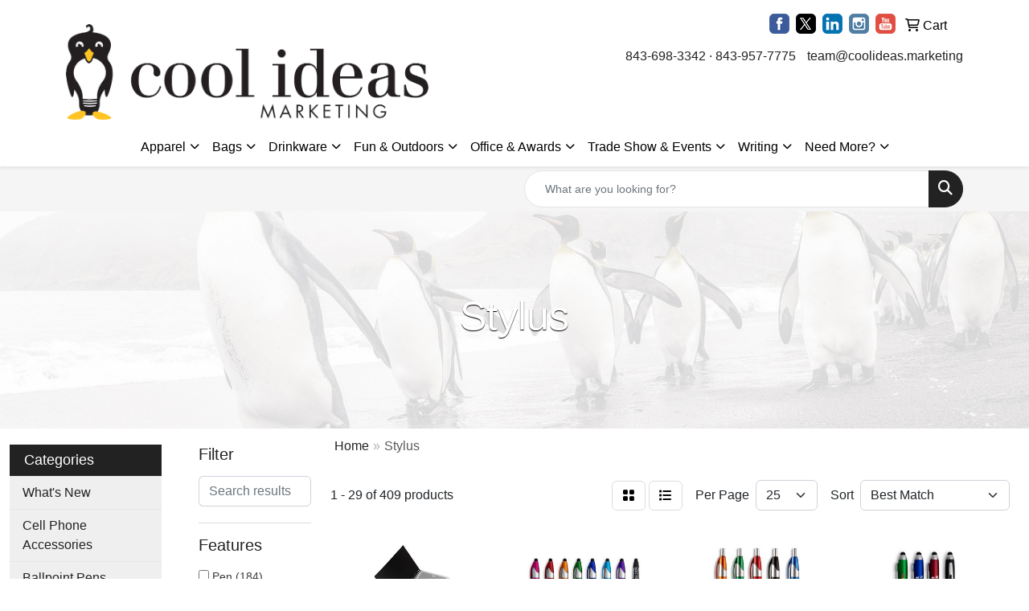

--- FILE ---
content_type: text/html
request_url: https://www.coolideas.marketing/ws/ws.dll/StartSrch?UID=200334&WENavID=6365662
body_size: 14223
content:
<!DOCTYPE html>
<html lang="en"><head>
<meta charset="utf-8">
<meta http-equiv="X-UA-Compatible" content="IE=edge">
<meta name="viewport" content="width=device-width, initial-scale=1">
<!-- The above 3 meta tags *must* come first in the head; any other head content must come *after* these tags -->


<link href="/distsite/styles/8/css/bootstrap.min.css" rel="stylesheet" />
<link href="https://fonts.googleapis.com/css?family=Open+Sans:400,600|Oswald:400,600" rel="stylesheet">
<link href="/distsite/styles/8/css/owl.carousel.min.css" rel="stylesheet">
<link href="/distsite/styles/8/css/nouislider.css" rel="stylesheet">
<!--<link href="/distsite/styles/8/css/menu.css" rel="stylesheet"/>-->
<link href="/distsite/styles/8/css/flexslider.css" rel="stylesheet">
<link href="/distsite/styles/8/css/all.min.css" rel="stylesheet">
<link href="/distsite/styles/8/css/slick/slick.css" rel="stylesheet"/>
<link href="/distsite/styles/8/css/lightbox/lightbox.css" rel="stylesheet"  />
<link href="/distsite/styles/8/css/yamm.css" rel="stylesheet" />
<!-- Custom styles for this theme -->
<link href="/we/we.dll/StyleSheet?UN=200334&Type=WETheme&TS=C45917.2750810185" rel="stylesheet">
<!-- Custom styles for this theme -->
<link href="/we/we.dll/StyleSheet?UN=200334&Type=WETheme-PS&TS=C45917.2750810185" rel="stylesheet">
<style>

#page-title > div.container > div > div > h1 {
text-shadow: 0px 1px 1px #000;
}

#featured-collection-3 a {border-radius: 50%; display: block; clip-path: border-box;}
#featured-collection-3 .row > div {margin-bottom:1.6em;}

#featured-collection-3 a:hover img {scale:1.1;}
#featured-collection-3 a img {clip-path:content-box; transition:scale .3s;}

#nav3 > li > a:after {
border-left-color: #222222;
}

.bio_card {
width: 46%;
padding: 50px;
margin: 20px;
box-shadow: 0 4px 8px 0 rgba(0, 0, 0, 0.2), 0 6px 20px 0 rgba(0, 0, 0, 0.19);
}

@media only screen and (max-width: 1199px) {
.bio_card{
width: 94%;
}
}

.home-text-1 {
background: url('https://www.coolideas.marketing/files/1.jpg');
background-size: cover;
}

.home-text-2 {
background: url('https://www.coolideas.marketing/files/2.jpg');
background-size: cover;
}

.home-text-3 {
background: url('https://www.coolideas.marketing/files/3.jpg');
background-size: cover;
}

.home-text-4 {
background: url('https://www.coolideas.marketing/files/4.jpg');
background-size: cover;
element.style {
}
}

.home-text-5 {
background: url('https://www.coolideas.marketing/files/penguins.png');
background-size: cover;
border: 5px solid #333;
margin: 7px;
width: 98%;
}

@media only screen and (min-width: 1200px) {
.home-text-1,
.home-text-2,
.home-text-3,
.home-text-4 {
border: 5px solid #333;
margin: 7px;
width: 48%;
border-radius: 50%;
padding: 60px 100px 20px 100px;
}

.home-text-5 {
width: 50%;
margin: auto;
border-radius: 50%;
padding: 70px 20px 10px 20px;
}

.home-text-4 {
padding: 40px 100px 20px 100px !important;
}

.home-text-2 {
padding: 60px 100px 0px 100px !important;
}
}

@media only screen and (max-width: 1199px) {
.home-text-5 {
width: 97.5%;
}
}

@media only screen and (max-width: 991px) {
.home-text-5 {
width: 97.9%;
}
}

.home-text-1,
.home-text-2,
.home-text-3,
.home-text-4 {
border: 5px solid #333;
margin: 7px;
width: 48%;
}

@media only screen and (max-width: 716px) {
.home-text-1,
.home-text-2,
.home-text-3,
.home-text-4 {
width: 98%;
}
}

#footer {
border-top: 4px solid #333;
}

.btn-default {
transition: all .3s;
}

.btn-default:hover {
border-color: #ddb910;
}

.mb-30 { margin-bottom: 30px; }
#featured-collection-1  .featured-collections .row {padding-bottom:1em;}



</style>

<!-- HTML5 shim and Respond.js for IE8 support of HTML5 elements and media queries -->
<!--[if lt IE 9]>
      <script src="https://oss.maxcdn.com/html5shiv/3.7.3/html5shiv.min.js"></script>
      <script src="https://oss.maxcdn.com/respond/1.4.2/respond.min.js"></script>
    <![endif]-->

</head>

<body style="background:#fff;">


  <!-- Slide-Out Menu -->
  <div id="filter-menu" class="filter-menu">
    <button id="close-menu" class="btn-close"></button>
    <div class="menu-content">
      
<aside class="filter-sidebar">



<div class="filter-section first">
	<h2>Filter</h2>
	 <div class="input-group mb-3">
	 <input type="text" style="border-right:0;" placeholder="Search results" class="form-control text-search-within-results" name="SearchWithinResults" value="" maxlength="100" onkeyup="HandleTextFilter(event);">
	  <label class="input-group-text" style="background-color:#fff;"><a  style="display:none;" href="javascript:void(0);" class="remove-filter" data-toggle="tooltip" title="Clear" onclick="ClearTextFilter();"><i class="far fa-times" aria-hidden="true"></i> <span class="fa-sr-only">x</span></a></label>
	</div>
</div>

<a href="javascript:void(0);" class="clear-filters"  style="display:none;" onclick="ClearDrillDown();">Clear all filters</a>

<div class="filter-section"  style="display:none;">
	<h2>Categories</h2>

	<div class="filter-list">

	 

		<!-- wrapper for more filters -->
        <div class="show-filter">

		</div><!-- showfilters -->

	</div>

		<a href="#" class="show-more"  style="display:none;" >Show more</a>
</div>


<div class="filter-section" >
	<h2>Features</h2>

		<div class="filter-list">

	  		<div class="checkbox"><label><input class="filtercheckbox" type="checkbox" name="2|Pen" ><span> Pen (184)</span></label></div><div class="checkbox"><label><input class="filtercheckbox" type="checkbox" name="2|Stylu" ><span> Stylu (166)</span></label></div><div class="checkbox"><label><input class="filtercheckbox" type="checkbox" name="2|Pocket clip" ><span> Pocket clip (140)</span></label></div><div class="checkbox"><label><input class="filtercheckbox" type="checkbox" name="2|Stylus pen" ><span> Stylus pen (120)</span></label></div><div class="checkbox"><label><input class="filtercheckbox" type="checkbox" name="2|Writing instrument" ><span> Writing instrument (92)</span></label></div><div class="checkbox"><label><input class="filtercheckbox" type="checkbox" name="2|Writing utensil" ><span> Writing utensil (79)</span></label></div><div class="checkbox"><label><input class="filtercheckbox" type="checkbox" name="2|Medium point" ><span> Medium point (73)</span></label></div><div class="checkbox"><label><input class="filtercheckbox" type="checkbox" name="2|Click action" ><span> Click action (67)</span></label></div><div class="checkbox"><label><input class="filtercheckbox" type="checkbox" name="2|Plunger" ><span> Plunger (64)</span></label></div><div class="checkbox"><label><input class="filtercheckbox" type="checkbox" name="2|Ballpoint" ><span> Ballpoint (60)</span></label></div><div class="show-filter"><div class="checkbox"><label><input class="filtercheckbox" type="checkbox" name="2|Retractable" ><span> Retractable (58)</span></label></div><div class="checkbox"><label><input class="filtercheckbox" type="checkbox" name="2|Writing" ><span> Writing (55)</span></label></div><div class="checkbox"><label><input class="filtercheckbox" type="checkbox" name="2|Plunger action" ><span> Plunger action (51)</span></label></div><div class="checkbox"><label><input class="filtercheckbox" type="checkbox" name="2|Gel pen" ><span> Gel pen (45)</span></label></div><div class="checkbox"><label><input class="filtercheckbox" type="checkbox" name="2|Plunger pen" ><span> Plunger pen (42)</span></label></div><div class="checkbox"><label><input class="filtercheckbox" type="checkbox" name="2|Black ink" ><span> Black ink (39)</span></label></div><div class="checkbox"><label><input class="filtercheckbox" type="checkbox" name="2|Soft touch pen" ><span> Soft touch pen (37)</span></label></div><div class="checkbox"><label><input class="filtercheckbox" type="checkbox" name="2|Stylus click pen" ><span> Stylus click pen (37)</span></label></div><div class="checkbox"><label><input class="filtercheckbox" type="checkbox" name="2|Metal" ><span> Metal (35)</span></label></div><div class="checkbox"><label><input class="filtercheckbox" type="checkbox" name="2|Plastic" ><span> Plastic (33)</span></label></div><div class="checkbox"><label><input class="filtercheckbox" type="checkbox" name="2|Plastic pen" ><span> Plastic pen (30)</span></label></div><div class="checkbox"><label><input class="filtercheckbox" type="checkbox" name="2|Touchscreen compatible" ><span> Touchscreen compatible (29)</span></label></div><div class="checkbox"><label><input class="filtercheckbox" type="checkbox" name="2|Gift" ><span> Gift (23)</span></label></div><div class="checkbox"><label><input class="filtercheckbox" type="checkbox" name="2|Office" ><span> Office (22)</span></label></div><div class="checkbox"><label><input class="filtercheckbox" type="checkbox" name="2|Writing device" ><span> Writing device (22)</span></label></div><div class="checkbox"><label><input class="filtercheckbox" type="checkbox" name="2|Tablet accessory" ><span> Tablet accessory (21)</span></label></div><div class="checkbox"><label><input class="filtercheckbox" type="checkbox" name="2|Metallic" ><span> Metallic (20)</span></label></div><div class="checkbox"><label><input class="filtercheckbox" type="checkbox" name="2|Rubber tip" ><span> Rubber tip (20)</span></label></div><div class="checkbox"><label><input class="filtercheckbox" type="checkbox" name="2|Twist action" ><span> Twist action (20)</span></label></div><div class="checkbox"><label><input class="filtercheckbox" type="checkbox" name="2|Custom pen" ><span> Custom pen (19)</span></label></div><div class="checkbox"><label><input class="filtercheckbox" type="checkbox" name="2|Study" ><span> Study (19)</span></label></div><div class="checkbox"><label><input class="filtercheckbox" type="checkbox" name="2|Tablet" ><span> Tablet (19)</span></label></div><div class="checkbox"><label><input class="filtercheckbox" type="checkbox" name="2|Merchandise" ><span> Merchandise (18)</span></label></div><div class="checkbox"><label><input class="filtercheckbox" type="checkbox" name="2|Rubber grip" ><span> Rubber grip (18)</span></label></div><div class="checkbox"><label><input class="filtercheckbox" type="checkbox" name="2|Blue ink" ><span> Blue ink (17)</span></label></div><div class="checkbox"><label><input class="filtercheckbox" type="checkbox" name="2|College" ><span> College (17)</span></label></div><div class="checkbox"><label><input class="filtercheckbox" type="checkbox" name="2|Desk" ><span> Desk (17)</span></label></div><div class="checkbox"><label><input class="filtercheckbox" type="checkbox" name="2|Grade" ><span> Grade (17)</span></label></div><div class="checkbox"><label><input class="filtercheckbox" type="checkbox" name="2|Instrument" ><span> Instrument (17)</span></label></div><div class="checkbox"><label><input class="filtercheckbox" type="checkbox" name="2|Metal pens" ><span> Metal pens (17)</span></label></div><div class="checkbox"><label><input class="filtercheckbox" type="checkbox" name="2|Popular" ><span> Popular (17)</span></label></div><div class="checkbox"><label><input class="filtercheckbox" type="checkbox" name="2|Tech" ><span> Tech (17)</span></label></div><div class="checkbox"><label><input class="filtercheckbox" type="checkbox" name="2|Ballpoint pen" ><span> Ballpoint pen (16)</span></label></div><div class="checkbox"><label><input class="filtercheckbox" type="checkbox" name="2|Twist" ><span> Twist (16)</span></label></div><div class="checkbox"><label><input class="filtercheckbox" type="checkbox" name="2|Accessory" ><span> Accessory (15)</span></label></div><div class="checkbox"><label><input class="filtercheckbox" type="checkbox" name="2|Advertisement" ><span> Advertisement (15)</span></label></div><div class="checkbox"><label><input class="filtercheckbox" type="checkbox" name="2|Custom printed pen" ><span> Custom printed pen (15)</span></label></div><div class="checkbox"><label><input class="filtercheckbox" type="checkbox" name="2|Gel ink" ><span> Gel ink (15)</span></label></div><div class="checkbox"><label><input class="filtercheckbox" type="checkbox" name="2|High school" ><span> High school (15)</span></label></div><div class="checkbox"><label><input class="filtercheckbox" type="checkbox" name="2|Ink" ><span> Ink (15)</span></label></div></div>

			<!-- wrapper for more filters -->
			<div class="show-filter">

			</div><!-- showfilters -->
 		</div>
		<a href="#" class="show-more"  >Show more</a>


</div>


<div class="filter-section" >
	<h2>Colors</h2>

		<div class="filter-list">

		  	<div class="checkbox"><label><input class="filtercheckbox" type="checkbox" name="1|Black" ><span> Black (223)</span></label></div><div class="checkbox"><label><input class="filtercheckbox" type="checkbox" name="1|Blue" ><span> Blue (171)</span></label></div><div class="checkbox"><label><input class="filtercheckbox" type="checkbox" name="1|Red" ><span> Red (160)</span></label></div><div class="checkbox"><label><input class="filtercheckbox" type="checkbox" name="1|Green" ><span> Green (128)</span></label></div><div class="checkbox"><label><input class="filtercheckbox" type="checkbox" name="1|White" ><span> White (86)</span></label></div><div class="checkbox"><label><input class="filtercheckbox" type="checkbox" name="1|Purple" ><span> Purple (83)</span></label></div><div class="checkbox"><label><input class="filtercheckbox" type="checkbox" name="1|Orange" ><span> Orange (66)</span></label></div><div class="checkbox"><label><input class="filtercheckbox" type="checkbox" name="1|Gray" ><span> Gray (60)</span></label></div><div class="checkbox"><label><input class="filtercheckbox" type="checkbox" name="1|Silver" ><span> Silver (45)</span></label></div><div class="checkbox"><label><input class="filtercheckbox" type="checkbox" name="1|Navy blue" ><span> Navy blue (42)</span></label></div><div class="show-filter"><div class="checkbox"><label><input class="filtercheckbox" type="checkbox" name="1|Gunmetal gray" ><span> Gunmetal gray (22)</span></label></div><div class="checkbox"><label><input class="filtercheckbox" type="checkbox" name="1|Light blue" ><span> Light blue (21)</span></label></div><div class="checkbox"><label><input class="filtercheckbox" type="checkbox" name="1|Lime green" ><span> Lime green (20)</span></label></div><div class="checkbox"><label><input class="filtercheckbox" type="checkbox" name="1|Pink" ><span> Pink (20)</span></label></div><div class="checkbox"><label><input class="filtercheckbox" type="checkbox" name="1|Emerald green" ><span> Emerald green (18)</span></label></div><div class="checkbox"><label><input class="filtercheckbox" type="checkbox" name="1|Garnet red" ><span> Garnet red (18)</span></label></div><div class="checkbox"><label><input class="filtercheckbox" type="checkbox" name="1|Blue with black ink" ><span> Blue with black ink (16)</span></label></div><div class="checkbox"><label><input class="filtercheckbox" type="checkbox" name="1|Metallic black" ><span> Metallic black (16)</span></label></div><div class="checkbox"><label><input class="filtercheckbox" type="checkbox" name="1|Black with black ink" ><span> Black with black ink (15)</span></label></div><div class="checkbox"><label><input class="filtercheckbox" type="checkbox" name="1|Red with black ink" ><span> Red with black ink (15)</span></label></div><div class="checkbox"><label><input class="filtercheckbox" type="checkbox" name="1|Rose gold" ><span> Rose gold (15)</span></label></div><div class="checkbox"><label><input class="filtercheckbox" type="checkbox" name="1|Yellow" ><span> Yellow (15)</span></label></div><div class="checkbox"><label><input class="filtercheckbox" type="checkbox" name="1|Gold" ><span> Gold (14)</span></label></div><div class="checkbox"><label><input class="filtercheckbox" type="checkbox" name="1|Gun metal" ><span> Gun metal (14)</span></label></div><div class="checkbox"><label><input class="filtercheckbox" type="checkbox" name="1|Burgundy red" ><span> Burgundy red (13)</span></label></div><div class="checkbox"><label><input class="filtercheckbox" type="checkbox" name="1|Dark blue" ><span> Dark blue (13)</span></label></div><div class="checkbox"><label><input class="filtercheckbox" type="checkbox" name="1|Green with black ink" ><span> Green with black ink (13)</span></label></div><div class="checkbox"><label><input class="filtercheckbox" type="checkbox" name="1|Lime" ><span> Lime (13)</span></label></div><div class="checkbox"><label><input class="filtercheckbox" type="checkbox" name="1|Sky blue" ><span> Sky blue (13)</span></label></div><div class="checkbox"><label><input class="filtercheckbox" type="checkbox" name="1|Burgundy" ><span> Burgundy (12)</span></label></div><div class="checkbox"><label><input class="filtercheckbox" type="checkbox" name="1|Indigo blue" ><span> Indigo blue (12)</span></label></div><div class="checkbox"><label><input class="filtercheckbox" type="checkbox" name="1|Orange with black ink" ><span> Orange with black ink (12)</span></label></div><div class="checkbox"><label><input class="filtercheckbox" type="checkbox" name="1|Sapphire blue" ><span> Sapphire blue (12)</span></label></div><div class="checkbox"><label><input class="filtercheckbox" type="checkbox" name="1|Metallic red" ><span> Metallic red (11)</span></label></div><div class="checkbox"><label><input class="filtercheckbox" type="checkbox" name="1|Graphite gray silver" ><span> Graphite gray silver (10)</span></label></div><div class="checkbox"><label><input class="filtercheckbox" type="checkbox" name="1|Gunmetal" ><span> Gunmetal (10)</span></label></div><div class="checkbox"><label><input class="filtercheckbox" type="checkbox" name="1|Royal blue" ><span> Royal blue (10)</span></label></div><div class="checkbox"><label><input class="filtercheckbox" type="checkbox" name="1|Forest green" ><span> Forest green (9)</span></label></div><div class="checkbox"><label><input class="filtercheckbox" type="checkbox" name="1|Metallic blue" ><span> Metallic blue (9)</span></label></div><div class="checkbox"><label><input class="filtercheckbox" type="checkbox" name="1|Metallic green" ><span> Metallic green (9)</span></label></div><div class="checkbox"><label><input class="filtercheckbox" type="checkbox" name="1|Teal" ><span> Teal (9)</span></label></div><div class="checkbox"><label><input class="filtercheckbox" type="checkbox" name="1|Cinnamon" ><span> Cinnamon (8)</span></label></div><div class="checkbox"><label><input class="filtercheckbox" type="checkbox" name="1|Metallic silver" ><span> Metallic silver (8)</span></label></div><div class="checkbox"><label><input class="filtercheckbox" type="checkbox" name="1|Midnight blue" ><span> Midnight blue (8)</span></label></div><div class="checkbox"><label><input class="filtercheckbox" type="checkbox" name="1|Turquoise with black ink" ><span> Turquoise with black ink (8)</span></label></div><div class="checkbox"><label><input class="filtercheckbox" type="checkbox" name="1|Bright red" ><span> Bright red (7)</span></label></div><div class="checkbox"><label><input class="filtercheckbox" type="checkbox" name="1|Dark red" ><span> Dark red (7)</span></label></div><div class="checkbox"><label><input class="filtercheckbox" type="checkbox" name="1|Gunmetal with black ink" ><span> Gunmetal with black ink (7)</span></label></div><div class="checkbox"><label><input class="filtercheckbox" type="checkbox" name="1|Navy" ><span> Navy (7)</span></label></div><div class="checkbox"><label><input class="filtercheckbox" type="checkbox" name="1|Topaz blue-green" ><span> Topaz blue-green (7)</span></label></div></div>


			<!-- wrapper for more filters -->
			<div class="show-filter">

			</div><!-- showfilters -->

		  </div>

		<a href="#" class="show-more"  >Show more</a>
</div>


<div class="filter-section"  >
	<h2>Price Range</h2>
	<div class="filter-price-wrap">
		<div class="filter-price-inner">
			<div class="input-group">
				<span class="input-group-text input-group-text-white">$</span>
				<input type="text" class="form-control form-control-sm filter-min-prices" name="min-prices" value="" placeholder="Min" onkeyup="HandlePriceFilter(event);">
			</div>
			<div class="input-group">
				<span class="input-group-text input-group-text-white">$</span>
				<input type="text" class="form-control form-control-sm filter-max-prices" name="max-prices" value="" placeholder="Max" onkeyup="HandlePriceFilter(event);">
			</div>
		</div>
		<a href="javascript:void(0)" onclick="SetPriceFilter();" ><i class="fa-solid fa-chevron-right"></i></a>
	</div>
</div>

<div class="filter-section"   >
	<h2>Quantity</h2>
	<div class="filter-price-wrap mb-2">
		<input type="text" class="form-control form-control-sm filter-quantity" value="" placeholder="Qty" onkeyup="HandleQuantityFilter(event);">
		<a href="javascript:void(0)" onclick="SetQuantityFilter();"><i class="fa-solid fa-chevron-right"></i></a>
	</div>
</div>




	</aside>

    </div>
</div>




	<div class="container-fluid">
		<div class="row">

			<div class="col-md-3 col-lg-2">
        <div class="d-none d-md-block">
          <div id="desktop-filter">
            
<aside class="filter-sidebar">



<div class="filter-section first">
	<h2>Filter</h2>
	 <div class="input-group mb-3">
	 <input type="text" style="border-right:0;" placeholder="Search results" class="form-control text-search-within-results" name="SearchWithinResults" value="" maxlength="100" onkeyup="HandleTextFilter(event);">
	  <label class="input-group-text" style="background-color:#fff;"><a  style="display:none;" href="javascript:void(0);" class="remove-filter" data-toggle="tooltip" title="Clear" onclick="ClearTextFilter();"><i class="far fa-times" aria-hidden="true"></i> <span class="fa-sr-only">x</span></a></label>
	</div>
</div>

<a href="javascript:void(0);" class="clear-filters"  style="display:none;" onclick="ClearDrillDown();">Clear all filters</a>

<div class="filter-section"  style="display:none;">
	<h2>Categories</h2>

	<div class="filter-list">

	 

		<!-- wrapper for more filters -->
        <div class="show-filter">

		</div><!-- showfilters -->

	</div>

		<a href="#" class="show-more"  style="display:none;" >Show more</a>
</div>


<div class="filter-section" >
	<h2>Features</h2>

		<div class="filter-list">

	  		<div class="checkbox"><label><input class="filtercheckbox" type="checkbox" name="2|Pen" ><span> Pen (184)</span></label></div><div class="checkbox"><label><input class="filtercheckbox" type="checkbox" name="2|Stylu" ><span> Stylu (166)</span></label></div><div class="checkbox"><label><input class="filtercheckbox" type="checkbox" name="2|Pocket clip" ><span> Pocket clip (140)</span></label></div><div class="checkbox"><label><input class="filtercheckbox" type="checkbox" name="2|Stylus pen" ><span> Stylus pen (120)</span></label></div><div class="checkbox"><label><input class="filtercheckbox" type="checkbox" name="2|Writing instrument" ><span> Writing instrument (92)</span></label></div><div class="checkbox"><label><input class="filtercheckbox" type="checkbox" name="2|Writing utensil" ><span> Writing utensil (79)</span></label></div><div class="checkbox"><label><input class="filtercheckbox" type="checkbox" name="2|Medium point" ><span> Medium point (73)</span></label></div><div class="checkbox"><label><input class="filtercheckbox" type="checkbox" name="2|Click action" ><span> Click action (67)</span></label></div><div class="checkbox"><label><input class="filtercheckbox" type="checkbox" name="2|Plunger" ><span> Plunger (64)</span></label></div><div class="checkbox"><label><input class="filtercheckbox" type="checkbox" name="2|Ballpoint" ><span> Ballpoint (60)</span></label></div><div class="show-filter"><div class="checkbox"><label><input class="filtercheckbox" type="checkbox" name="2|Retractable" ><span> Retractable (58)</span></label></div><div class="checkbox"><label><input class="filtercheckbox" type="checkbox" name="2|Writing" ><span> Writing (55)</span></label></div><div class="checkbox"><label><input class="filtercheckbox" type="checkbox" name="2|Plunger action" ><span> Plunger action (51)</span></label></div><div class="checkbox"><label><input class="filtercheckbox" type="checkbox" name="2|Gel pen" ><span> Gel pen (45)</span></label></div><div class="checkbox"><label><input class="filtercheckbox" type="checkbox" name="2|Plunger pen" ><span> Plunger pen (42)</span></label></div><div class="checkbox"><label><input class="filtercheckbox" type="checkbox" name="2|Black ink" ><span> Black ink (39)</span></label></div><div class="checkbox"><label><input class="filtercheckbox" type="checkbox" name="2|Soft touch pen" ><span> Soft touch pen (37)</span></label></div><div class="checkbox"><label><input class="filtercheckbox" type="checkbox" name="2|Stylus click pen" ><span> Stylus click pen (37)</span></label></div><div class="checkbox"><label><input class="filtercheckbox" type="checkbox" name="2|Metal" ><span> Metal (35)</span></label></div><div class="checkbox"><label><input class="filtercheckbox" type="checkbox" name="2|Plastic" ><span> Plastic (33)</span></label></div><div class="checkbox"><label><input class="filtercheckbox" type="checkbox" name="2|Plastic pen" ><span> Plastic pen (30)</span></label></div><div class="checkbox"><label><input class="filtercheckbox" type="checkbox" name="2|Touchscreen compatible" ><span> Touchscreen compatible (29)</span></label></div><div class="checkbox"><label><input class="filtercheckbox" type="checkbox" name="2|Gift" ><span> Gift (23)</span></label></div><div class="checkbox"><label><input class="filtercheckbox" type="checkbox" name="2|Office" ><span> Office (22)</span></label></div><div class="checkbox"><label><input class="filtercheckbox" type="checkbox" name="2|Writing device" ><span> Writing device (22)</span></label></div><div class="checkbox"><label><input class="filtercheckbox" type="checkbox" name="2|Tablet accessory" ><span> Tablet accessory (21)</span></label></div><div class="checkbox"><label><input class="filtercheckbox" type="checkbox" name="2|Metallic" ><span> Metallic (20)</span></label></div><div class="checkbox"><label><input class="filtercheckbox" type="checkbox" name="2|Rubber tip" ><span> Rubber tip (20)</span></label></div><div class="checkbox"><label><input class="filtercheckbox" type="checkbox" name="2|Twist action" ><span> Twist action (20)</span></label></div><div class="checkbox"><label><input class="filtercheckbox" type="checkbox" name="2|Custom pen" ><span> Custom pen (19)</span></label></div><div class="checkbox"><label><input class="filtercheckbox" type="checkbox" name="2|Study" ><span> Study (19)</span></label></div><div class="checkbox"><label><input class="filtercheckbox" type="checkbox" name="2|Tablet" ><span> Tablet (19)</span></label></div><div class="checkbox"><label><input class="filtercheckbox" type="checkbox" name="2|Merchandise" ><span> Merchandise (18)</span></label></div><div class="checkbox"><label><input class="filtercheckbox" type="checkbox" name="2|Rubber grip" ><span> Rubber grip (18)</span></label></div><div class="checkbox"><label><input class="filtercheckbox" type="checkbox" name="2|Blue ink" ><span> Blue ink (17)</span></label></div><div class="checkbox"><label><input class="filtercheckbox" type="checkbox" name="2|College" ><span> College (17)</span></label></div><div class="checkbox"><label><input class="filtercheckbox" type="checkbox" name="2|Desk" ><span> Desk (17)</span></label></div><div class="checkbox"><label><input class="filtercheckbox" type="checkbox" name="2|Grade" ><span> Grade (17)</span></label></div><div class="checkbox"><label><input class="filtercheckbox" type="checkbox" name="2|Instrument" ><span> Instrument (17)</span></label></div><div class="checkbox"><label><input class="filtercheckbox" type="checkbox" name="2|Metal pens" ><span> Metal pens (17)</span></label></div><div class="checkbox"><label><input class="filtercheckbox" type="checkbox" name="2|Popular" ><span> Popular (17)</span></label></div><div class="checkbox"><label><input class="filtercheckbox" type="checkbox" name="2|Tech" ><span> Tech (17)</span></label></div><div class="checkbox"><label><input class="filtercheckbox" type="checkbox" name="2|Ballpoint pen" ><span> Ballpoint pen (16)</span></label></div><div class="checkbox"><label><input class="filtercheckbox" type="checkbox" name="2|Twist" ><span> Twist (16)</span></label></div><div class="checkbox"><label><input class="filtercheckbox" type="checkbox" name="2|Accessory" ><span> Accessory (15)</span></label></div><div class="checkbox"><label><input class="filtercheckbox" type="checkbox" name="2|Advertisement" ><span> Advertisement (15)</span></label></div><div class="checkbox"><label><input class="filtercheckbox" type="checkbox" name="2|Custom printed pen" ><span> Custom printed pen (15)</span></label></div><div class="checkbox"><label><input class="filtercheckbox" type="checkbox" name="2|Gel ink" ><span> Gel ink (15)</span></label></div><div class="checkbox"><label><input class="filtercheckbox" type="checkbox" name="2|High school" ><span> High school (15)</span></label></div><div class="checkbox"><label><input class="filtercheckbox" type="checkbox" name="2|Ink" ><span> Ink (15)</span></label></div></div>

			<!-- wrapper for more filters -->
			<div class="show-filter">

			</div><!-- showfilters -->
 		</div>
		<a href="#" class="show-more"  >Show more</a>


</div>


<div class="filter-section" >
	<h2>Colors</h2>

		<div class="filter-list">

		  	<div class="checkbox"><label><input class="filtercheckbox" type="checkbox" name="1|Black" ><span> Black (223)</span></label></div><div class="checkbox"><label><input class="filtercheckbox" type="checkbox" name="1|Blue" ><span> Blue (171)</span></label></div><div class="checkbox"><label><input class="filtercheckbox" type="checkbox" name="1|Red" ><span> Red (160)</span></label></div><div class="checkbox"><label><input class="filtercheckbox" type="checkbox" name="1|Green" ><span> Green (128)</span></label></div><div class="checkbox"><label><input class="filtercheckbox" type="checkbox" name="1|White" ><span> White (86)</span></label></div><div class="checkbox"><label><input class="filtercheckbox" type="checkbox" name="1|Purple" ><span> Purple (83)</span></label></div><div class="checkbox"><label><input class="filtercheckbox" type="checkbox" name="1|Orange" ><span> Orange (66)</span></label></div><div class="checkbox"><label><input class="filtercheckbox" type="checkbox" name="1|Gray" ><span> Gray (60)</span></label></div><div class="checkbox"><label><input class="filtercheckbox" type="checkbox" name="1|Silver" ><span> Silver (45)</span></label></div><div class="checkbox"><label><input class="filtercheckbox" type="checkbox" name="1|Navy blue" ><span> Navy blue (42)</span></label></div><div class="show-filter"><div class="checkbox"><label><input class="filtercheckbox" type="checkbox" name="1|Gunmetal gray" ><span> Gunmetal gray (22)</span></label></div><div class="checkbox"><label><input class="filtercheckbox" type="checkbox" name="1|Light blue" ><span> Light blue (21)</span></label></div><div class="checkbox"><label><input class="filtercheckbox" type="checkbox" name="1|Lime green" ><span> Lime green (20)</span></label></div><div class="checkbox"><label><input class="filtercheckbox" type="checkbox" name="1|Pink" ><span> Pink (20)</span></label></div><div class="checkbox"><label><input class="filtercheckbox" type="checkbox" name="1|Emerald green" ><span> Emerald green (18)</span></label></div><div class="checkbox"><label><input class="filtercheckbox" type="checkbox" name="1|Garnet red" ><span> Garnet red (18)</span></label></div><div class="checkbox"><label><input class="filtercheckbox" type="checkbox" name="1|Blue with black ink" ><span> Blue with black ink (16)</span></label></div><div class="checkbox"><label><input class="filtercheckbox" type="checkbox" name="1|Metallic black" ><span> Metallic black (16)</span></label></div><div class="checkbox"><label><input class="filtercheckbox" type="checkbox" name="1|Black with black ink" ><span> Black with black ink (15)</span></label></div><div class="checkbox"><label><input class="filtercheckbox" type="checkbox" name="1|Red with black ink" ><span> Red with black ink (15)</span></label></div><div class="checkbox"><label><input class="filtercheckbox" type="checkbox" name="1|Rose gold" ><span> Rose gold (15)</span></label></div><div class="checkbox"><label><input class="filtercheckbox" type="checkbox" name="1|Yellow" ><span> Yellow (15)</span></label></div><div class="checkbox"><label><input class="filtercheckbox" type="checkbox" name="1|Gold" ><span> Gold (14)</span></label></div><div class="checkbox"><label><input class="filtercheckbox" type="checkbox" name="1|Gun metal" ><span> Gun metal (14)</span></label></div><div class="checkbox"><label><input class="filtercheckbox" type="checkbox" name="1|Burgundy red" ><span> Burgundy red (13)</span></label></div><div class="checkbox"><label><input class="filtercheckbox" type="checkbox" name="1|Dark blue" ><span> Dark blue (13)</span></label></div><div class="checkbox"><label><input class="filtercheckbox" type="checkbox" name="1|Green with black ink" ><span> Green with black ink (13)</span></label></div><div class="checkbox"><label><input class="filtercheckbox" type="checkbox" name="1|Lime" ><span> Lime (13)</span></label></div><div class="checkbox"><label><input class="filtercheckbox" type="checkbox" name="1|Sky blue" ><span> Sky blue (13)</span></label></div><div class="checkbox"><label><input class="filtercheckbox" type="checkbox" name="1|Burgundy" ><span> Burgundy (12)</span></label></div><div class="checkbox"><label><input class="filtercheckbox" type="checkbox" name="1|Indigo blue" ><span> Indigo blue (12)</span></label></div><div class="checkbox"><label><input class="filtercheckbox" type="checkbox" name="1|Orange with black ink" ><span> Orange with black ink (12)</span></label></div><div class="checkbox"><label><input class="filtercheckbox" type="checkbox" name="1|Sapphire blue" ><span> Sapphire blue (12)</span></label></div><div class="checkbox"><label><input class="filtercheckbox" type="checkbox" name="1|Metallic red" ><span> Metallic red (11)</span></label></div><div class="checkbox"><label><input class="filtercheckbox" type="checkbox" name="1|Graphite gray silver" ><span> Graphite gray silver (10)</span></label></div><div class="checkbox"><label><input class="filtercheckbox" type="checkbox" name="1|Gunmetal" ><span> Gunmetal (10)</span></label></div><div class="checkbox"><label><input class="filtercheckbox" type="checkbox" name="1|Royal blue" ><span> Royal blue (10)</span></label></div><div class="checkbox"><label><input class="filtercheckbox" type="checkbox" name="1|Forest green" ><span> Forest green (9)</span></label></div><div class="checkbox"><label><input class="filtercheckbox" type="checkbox" name="1|Metallic blue" ><span> Metallic blue (9)</span></label></div><div class="checkbox"><label><input class="filtercheckbox" type="checkbox" name="1|Metallic green" ><span> Metallic green (9)</span></label></div><div class="checkbox"><label><input class="filtercheckbox" type="checkbox" name="1|Teal" ><span> Teal (9)</span></label></div><div class="checkbox"><label><input class="filtercheckbox" type="checkbox" name="1|Cinnamon" ><span> Cinnamon (8)</span></label></div><div class="checkbox"><label><input class="filtercheckbox" type="checkbox" name="1|Metallic silver" ><span> Metallic silver (8)</span></label></div><div class="checkbox"><label><input class="filtercheckbox" type="checkbox" name="1|Midnight blue" ><span> Midnight blue (8)</span></label></div><div class="checkbox"><label><input class="filtercheckbox" type="checkbox" name="1|Turquoise with black ink" ><span> Turquoise with black ink (8)</span></label></div><div class="checkbox"><label><input class="filtercheckbox" type="checkbox" name="1|Bright red" ><span> Bright red (7)</span></label></div><div class="checkbox"><label><input class="filtercheckbox" type="checkbox" name="1|Dark red" ><span> Dark red (7)</span></label></div><div class="checkbox"><label><input class="filtercheckbox" type="checkbox" name="1|Gunmetal with black ink" ><span> Gunmetal with black ink (7)</span></label></div><div class="checkbox"><label><input class="filtercheckbox" type="checkbox" name="1|Navy" ><span> Navy (7)</span></label></div><div class="checkbox"><label><input class="filtercheckbox" type="checkbox" name="1|Topaz blue-green" ><span> Topaz blue-green (7)</span></label></div></div>


			<!-- wrapper for more filters -->
			<div class="show-filter">

			</div><!-- showfilters -->

		  </div>

		<a href="#" class="show-more"  >Show more</a>
</div>


<div class="filter-section"  >
	<h2>Price Range</h2>
	<div class="filter-price-wrap">
		<div class="filter-price-inner">
			<div class="input-group">
				<span class="input-group-text input-group-text-white">$</span>
				<input type="text" class="form-control form-control-sm filter-min-prices" name="min-prices" value="" placeholder="Min" onkeyup="HandlePriceFilter(event);">
			</div>
			<div class="input-group">
				<span class="input-group-text input-group-text-white">$</span>
				<input type="text" class="form-control form-control-sm filter-max-prices" name="max-prices" value="" placeholder="Max" onkeyup="HandlePriceFilter(event);">
			</div>
		</div>
		<a href="javascript:void(0)" onclick="SetPriceFilter();" ><i class="fa-solid fa-chevron-right"></i></a>
	</div>
</div>

<div class="filter-section"   >
	<h2>Quantity</h2>
	<div class="filter-price-wrap mb-2">
		<input type="text" class="form-control form-control-sm filter-quantity" value="" placeholder="Qty" onkeyup="HandleQuantityFilter(event);">
		<a href="javascript:void(0)" onclick="SetQuantityFilter();"><i class="fa-solid fa-chevron-right"></i></a>
	</div>
</div>




	</aside>

          </div>
        </div>
			</div>

			<div class="col-md-9 col-lg-10">
				

				<ol class="breadcrumb"  >
              		<li><a href="https://www.coolideas.marketing" target="_top">Home</a></li>
             	 	<li class="active">Stylus</li>
            	</ol>




				<div id="product-list-controls">

				
						<div class="d-flex align-items-center justify-content-between">
							<div class="d-none d-md-block me-3">
								1 - 29 of  409 <span class="d-none d-lg-inline">products</span>
							</div>
					  
						  <!-- Right Aligned Controls -->
						  <div class="product-controls-right d-flex align-items-center">
       
              <button id="show-filter-button" class="btn btn-control d-block d-md-none"><i class="fa-solid fa-filter" aria-hidden="true"></i></button>

							
							<span class="me-3">
								<a href="/ws/ws.dll/StartSrch?UID=200334&WENavID=6365662&View=T&ST=26011803273615546312187396" class="btn btn-control grid" title="Change to Grid View"><i class="fa-solid fa-grid-2" aria-hidden="true"></i>  <span class="fa-sr-only">Grid</span></a>
								<a href="/ws/ws.dll/StartSrch?UID=200334&WENavID=6365662&View=L&ST=26011803273615546312187396" class="btn btn-control" title="Change to List View"><i class="fa-solid fa-list"></i> <span class="fa-sr-only">List</span></a>
							</span>
							
					  
							<!-- Number of Items Per Page -->
							<div class="me-2 d-none d-lg-block">
								<label>Per Page</label>
							</div>
							<div class="me-3 d-none d-md-block">
								<select class="form-select notranslate" onchange="GoToNewURL(this);" aria-label="Items per page">
									<option value="/ws/ws.dll/StartSrch?UID=200334&WENavID=6365662&ST=26011803273615546312187396&PPP=10" >10</option><option value="/ws/ws.dll/StartSrch?UID=200334&WENavID=6365662&ST=26011803273615546312187396&PPP=25" selected>25</option><option value="/ws/ws.dll/StartSrch?UID=200334&WENavID=6365662&ST=26011803273615546312187396&PPP=50" >50</option><option value="/ws/ws.dll/StartSrch?UID=200334&WENavID=6365662&ST=26011803273615546312187396&PPP=100" >100</option><option value="/ws/ws.dll/StartSrch?UID=200334&WENavID=6365662&ST=26011803273615546312187396&PPP=250" >250</option>
								
								</select>
							</div>
					  
							<!-- Sort By -->
							<div class="d-none d-lg-block me-2">
								<label>Sort</label>
							</div>
							<div>
								<select class="form-select" onchange="GoToNewURL(this);">
									<option value="/ws/ws.dll/StartSrch?UID=200334&WENavID=6365662&Sort=0">Best Match</option><option value="/ws/ws.dll/StartSrch?UID=200334&WENavID=6365662&Sort=3">Most Popular</option><option value="/ws/ws.dll/StartSrch?UID=200334&WENavID=6365662&Sort=1">Price (Low to High)</option><option value="/ws/ws.dll/StartSrch?UID=200334&WENavID=6365662&Sort=2">Price (High to Low)</option>
								 </select>
							</div>
						  </div>
						</div>

			  </div>

				<!-- Product Results List -->
				<ul class="thumbnail-list"><a name="0" href="#" alt="Item 0"></a>
<li>
 <a href="https://www.coolideas.marketing/p/CBWRN-GGQBQ/spiralscript-5.5-x-7-plastic-spiral-journal-with-pen" target="_parent" alt="SpiralScript 5.5 x 7 Plastic Spiral Journal with Pen">
 <div class="pr-list-grid">
		<img class="img-responsive" src="/ws/ws.dll/QPic?SN=67882&P=925022445&I=0&PX=300" alt="SpiralScript 5.5 x 7 Plastic Spiral Journal with Pen">
		<p class="pr-name">SpiralScript 5.5 x 7 Plastic Spiral Journal with Pen</p>
		<div class="pr-meta-row">
			<div class="product-reviews"  style="display:none;">
				<div class="rating-stars">
				<i class="fa-solid fa-star-sharp" aria-hidden="true"></i><i class="fa-solid fa-star-sharp" aria-hidden="true"></i><i class="fa-solid fa-star-sharp" aria-hidden="true"></i><i class="fa-solid fa-star-sharp" aria-hidden="true"></i><i class="fa-solid fa-star-sharp" aria-hidden="true"></i>
				</div>
				<span class="rating-count">(0)</span>
			</div>
			
		</div>
		<p class="pr-number"  ><span class="notranslate">Item #CBWRN-GGQBQ</span></p>
		<p class="pr-price"  ><span class="notranslate">$2.99</span> - <span class="notranslate">$3.63</span></p>
 </div>
 </a>
</li>
<a name="1" href="#" alt="Item 1"></a>
<li>
 <a href="https://www.coolideas.marketing/p/DGCMR-EQFWQ/islimster-metallic-stylus-twist-pen" target="_parent" alt="iSlimster Metallic Stylus Twist Pen">
 <div class="pr-list-grid">
		<img class="img-responsive" src="/ws/ws.dll/QPic?SN=67882&P=155011865&I=0&PX=300" alt="iSlimster Metallic Stylus Twist Pen">
		<p class="pr-name">iSlimster Metallic Stylus Twist Pen</p>
		<div class="pr-meta-row">
			<div class="product-reviews"  style="display:none;">
				<div class="rating-stars">
				<i class="fa-solid fa-star-sharp active" aria-hidden="true"></i><i class="fa-solid fa-star-sharp active" aria-hidden="true"></i><i class="fa-solid fa-star-sharp active" aria-hidden="true"></i><i class="fa-solid fa-star-sharp active" aria-hidden="true"></i><i class="fa-solid fa-star-sharp active" aria-hidden="true"></i>
				</div>
				<span class="rating-count">(5)</span>
			</div>
			
		</div>
		<p class="pr-number"  ><span class="notranslate">Item #DGCMR-EQFWQ</span></p>
		<p class="pr-price"  ><span class="notranslate">$0.54</span> - <span class="notranslate">$0.66</span></p>
 </div>
 </a>
</li>
<a name="2" href="#" alt="Item 2"></a>
<li>
 <a href="https://www.coolideas.marketing/p/EFTWP-ISVBS/islimster-stylus-click-pen" target="_parent" alt="iSlimster Stylus Click Pen">
 <div class="pr-list-grid">
		<img class="img-responsive" src="/ws/ws.dll/QPic?SN=67882&P=734160627&I=0&PX=300" alt="iSlimster Stylus Click Pen">
		<p class="pr-name">iSlimster Stylus Click Pen</p>
		<div class="pr-meta-row">
			<div class="product-reviews"  style="display:none;">
				<div class="rating-stars">
				<i class="fa-solid fa-star-sharp active" aria-hidden="true"></i><i class="fa-solid fa-star-sharp" aria-hidden="true"></i><i class="fa-solid fa-star-sharp" aria-hidden="true"></i><i class="fa-solid fa-star-sharp" aria-hidden="true"></i><i class="fa-solid fa-star-sharp" aria-hidden="true"></i>
				</div>
				<span class="rating-count">(3)</span>
			</div>
			
		</div>
		<p class="pr-number"  ><span class="notranslate">Item #EFTWP-ISVBS</span></p>
		<p class="pr-price"  ><span class="notranslate">$0.54</span> - <span class="notranslate">$0.66</span></p>
 </div>
 </a>
</li>
<a name="3" href="#" alt="Item 3"></a>
<li>
 <a href="https://www.coolideas.marketing/p/DATZJ-GBLRT/ibasset-ii-stylus-twist-pen" target="_parent" alt="iBasset II Stylus Twist Pen">
 <div class="pr-list-grid">
		<img class="img-responsive" src="/ws/ws.dll/QPic?SN=67882&P=133881048&I=0&PX=300" alt="iBasset II Stylus Twist Pen">
		<p class="pr-name">iBasset II Stylus Twist Pen</p>
		<div class="pr-meta-row">
			<div class="product-reviews"  style="display:none;">
				<div class="rating-stars">
				<i class="fa-solid fa-star-sharp active" aria-hidden="true"></i><i class="fa-solid fa-star-sharp active" aria-hidden="true"></i><i class="fa-solid fa-star-sharp" aria-hidden="true"></i><i class="fa-solid fa-star-sharp" aria-hidden="true"></i><i class="fa-solid fa-star-sharp" aria-hidden="true"></i>
				</div>
				<span class="rating-count">(3)</span>
			</div>
			
		</div>
		<p class="pr-number"  ><span class="notranslate">Item #DATZJ-GBLRT</span></p>
		<p class="pr-price"  ><span class="notranslate">$0.76</span> - <span class="notranslate">$0.93</span></p>
 </div>
 </a>
</li>
<a name="4" href="#" alt="Item 4"></a>
<li>
 <a href="https://www.coolideas.marketing/p/CGWZM-FKJJT/good-value-silver-element-stylus-pen" target="_parent" alt="Good Value™ Silver Element Stylus Pen">
 <div class="pr-list-grid">
		<img class="img-responsive" src="/ws/ws.dll/QPic?SN=57550&P=775472358&I=0&PX=300" alt="Good Value™ Silver Element Stylus Pen">
		<p class="pr-name">Good Value™ Silver Element Stylus Pen</p>
		<div class="pr-meta-row">
			<div class="product-reviews"  style="display:none;">
				<div class="rating-stars">
				<i class="fa-solid fa-star-sharp" aria-hidden="true"></i><i class="fa-solid fa-star-sharp" aria-hidden="true"></i><i class="fa-solid fa-star-sharp" aria-hidden="true"></i><i class="fa-solid fa-star-sharp" aria-hidden="true"></i><i class="fa-solid fa-star-sharp" aria-hidden="true"></i>
				</div>
				<span class="rating-count">(0)</span>
			</div>
			
		</div>
		<p class="pr-number"  ><span class="notranslate">Item #CGWZM-FKJJT</span></p>
		<p class="pr-price"  ><span class="notranslate">$0.87</span></p>
 </div>
 </a>
</li>
<a name="5" href="#" alt="Item 5"></a>
<li>
 <a href="https://www.coolideas.marketing/p/DSHLS-DLDHS/souvenir-image-stylus-pen" target="_parent" alt="Souvenir® Image Stylus Pen">
 <div class="pr-list-grid">
		<img class="img-responsive" src="/ws/ws.dll/QPic?SN=57550&P=754981977&I=0&PX=300" alt="Souvenir® Image Stylus Pen">
		<p class="pr-name">Souvenir® Image Stylus Pen</p>
		<div class="pr-meta-row">
			<div class="product-reviews"  style="display:none;">
				<div class="rating-stars">
				<i class="fa-solid fa-star-sharp" aria-hidden="true"></i><i class="fa-solid fa-star-sharp" aria-hidden="true"></i><i class="fa-solid fa-star-sharp" aria-hidden="true"></i><i class="fa-solid fa-star-sharp" aria-hidden="true"></i><i class="fa-solid fa-star-sharp" aria-hidden="true"></i>
				</div>
				<span class="rating-count">(0)</span>
			</div>
			
		</div>
		<p class="pr-number"  ><span class="notranslate">Item #DSHLS-DLDHS</span></p>
		<p class="pr-price"  ><span class="notranslate">$1.06</span></p>
 </div>
 </a>
</li>
<a name="6" href="#" alt="Item 6"></a>
<li>
 <a href="https://www.coolideas.marketing/p/CSHPO-JTBMN/write-mate-4-x-6-cardboard-memo-book-with-pen-unlined" target="_parent" alt="Write-Mate 4 x 6 Cardboard Memo Book with Pen - Unlined">
 <div class="pr-list-grid">
		<img class="img-responsive" src="/ws/ws.dll/QPic?SN=67882&P=135022512&I=0&PX=300" alt="Write-Mate 4 x 6 Cardboard Memo Book with Pen - Unlined">
		<p class="pr-name">Write-Mate 4 x 6 Cardboard Memo Book with Pen - Unlined</p>
		<div class="pr-meta-row">
			<div class="product-reviews"  style="display:none;">
				<div class="rating-stars">
				<i class="fa-solid fa-star-sharp" aria-hidden="true"></i><i class="fa-solid fa-star-sharp" aria-hidden="true"></i><i class="fa-solid fa-star-sharp" aria-hidden="true"></i><i class="fa-solid fa-star-sharp" aria-hidden="true"></i><i class="fa-solid fa-star-sharp" aria-hidden="true"></i>
				</div>
				<span class="rating-count">(0)</span>
			</div>
			
		</div>
		<p class="pr-number"  ><span class="notranslate">Item #CSHPO-JTBMN</span></p>
		<p class="pr-price"  ><span class="notranslate">$2.19</span> - <span class="notranslate">$3.21</span></p>
 </div>
 </a>
</li>
<a name="7" href="#" alt="Item 7"></a>
<li>
 <a href="https://www.coolideas.marketing/p/DLVJR-EHPBO/imadeline-stylus-click-pen" target="_parent" alt="iMadeline Stylus Click Pen">
 <div class="pr-list-grid">
		<img class="img-responsive" src="/ws/ws.dll/QPic?SN=67882&P=355011863&I=0&PX=300" alt="iMadeline Stylus Click Pen">
		<p class="pr-name">iMadeline Stylus Click Pen</p>
		<div class="pr-meta-row">
			<div class="product-reviews"  style="display:none;">
				<div class="rating-stars">
				<i class="fa-solid fa-star-sharp active" aria-hidden="true"></i><i class="fa-solid fa-star-sharp active" aria-hidden="true"></i><i class="fa-solid fa-star-sharp active" aria-hidden="true"></i><i class="fa-solid fa-star-sharp" aria-hidden="true"></i><i class="fa-solid fa-star-sharp" aria-hidden="true"></i>
				</div>
				<span class="rating-count">(1)</span>
			</div>
			
		</div>
		<p class="pr-number"  ><span class="notranslate">Item #DLVJR-EHPBO</span></p>
		<p class="pr-price"  ><span class="notranslate">$0.65</span> - <span class="notranslate">$0.80</span></p>
 </div>
 </a>
</li>
<a name="8" href="#" alt="Item 8"></a>
<li>
 <a href="https://www.coolideas.marketing/p/WBXWQ-EWVGO/good-value-cali-stylus-rabs-pen" target="_parent" alt="Good Value™ Cali Stylus RABS Pen">
 <div class="pr-list-grid">
		<img class="img-responsive" src="/ws/ws.dll/QPic?SN=57550&P=345678763&I=0&PX=300" alt="Good Value™ Cali Stylus RABS Pen">
		<p class="pr-name">Good Value™ Cali Stylus RABS Pen</p>
		<div class="pr-meta-row">
			<div class="product-reviews"  style="display:none;">
				<div class="rating-stars">
				<i class="fa-solid fa-star-sharp" aria-hidden="true"></i><i class="fa-solid fa-star-sharp" aria-hidden="true"></i><i class="fa-solid fa-star-sharp" aria-hidden="true"></i><i class="fa-solid fa-star-sharp" aria-hidden="true"></i><i class="fa-solid fa-star-sharp" aria-hidden="true"></i>
				</div>
				<span class="rating-count">(0)</span>
			</div>
			
		</div>
		<p class="pr-number"  ><span class="notranslate">Item #WBXWQ-EWVGO</span></p>
		<p class="pr-price"  ><span class="notranslate">$0.99</span></p>
 </div>
 </a>
</li>
<a name="9" href="#" alt="Item 9"></a>
<li>
 <a href="https://www.coolideas.marketing/p/CBHCN-JTCWQ/good-value-metallic-cool-grip-stylus-pen" target="_parent" alt="Good Value™ Metallic Cool Grip Stylus Pen">
 <div class="pr-list-grid">
		<img class="img-responsive" src="/ws/ws.dll/QPic?SN=57550&P=955472415&I=0&PX=300" alt="Good Value™ Metallic Cool Grip Stylus Pen">
		<p class="pr-name">Good Value™ Metallic Cool Grip Stylus Pen</p>
		<div class="pr-meta-row">
			<div class="product-reviews"  style="display:none;">
				<div class="rating-stars">
				<i class="fa-solid fa-star-sharp active" aria-hidden="true"></i><i class="fa-solid fa-star-sharp active" aria-hidden="true"></i><i class="fa-solid fa-star-sharp active" aria-hidden="true"></i><i class="fa-solid fa-star-sharp active" aria-hidden="true"></i><i class="fa-solid fa-star-sharp active" aria-hidden="true"></i>
				</div>
				<span class="rating-count">(4)</span>
			</div>
			
		</div>
		<p class="pr-number"  ><span class="notranslate">Item #CBHCN-JTCWQ</span></p>
		<p class="pr-price"  ><span class="notranslate">$0.79</span></p>
 </div>
 </a>
</li>
<a name="10" href="#" alt="Item 10"></a>
<li>
 <a href="https://www.coolideas.marketing/p/DDXHJ-HSFPR/ibasset-stylus-twist-pen" target="_parent" alt="iBasset Stylus Twist Pen">
 <div class="pr-list-grid">
		<img class="img-responsive" src="/ws/ws.dll/QPic?SN=67882&P=303881036&I=0&PX=300" alt="iBasset Stylus Twist Pen">
		<p class="pr-name">iBasset Stylus Twist Pen</p>
		<div class="pr-meta-row">
			<div class="product-reviews"  style="display:none;">
				<div class="rating-stars">
				<i class="fa-solid fa-star-sharp active" aria-hidden="true"></i><i class="fa-solid fa-star-sharp active" aria-hidden="true"></i><i class="fa-solid fa-star-sharp" aria-hidden="true"></i><i class="fa-solid fa-star-sharp" aria-hidden="true"></i><i class="fa-solid fa-star-sharp" aria-hidden="true"></i>
				</div>
				<span class="rating-count">(1)</span>
			</div>
			
		</div>
		<p class="pr-number"  ><span class="notranslate">Item #DDXHJ-HSFPR</span></p>
		<p class="pr-price"  ><span class="notranslate">$0.76</span> - <span class="notranslate">$0.93</span></p>
 </div>
 </a>
</li>
<a name="11" href="#" alt="Item 11"></a>
<li>
 <a href="https://www.coolideas.marketing/p/DLCRQ-GVLHT/good-value-stylus-highlighter-pen-combo" target="_parent" alt="Good Value™ Stylus Highlighter-Pen Combo">
 <div class="pr-list-grid">
		<img class="img-responsive" src="/ws/ws.dll/QPic?SN=57550&P=315471748&I=0&PX=300" alt="Good Value™ Stylus Highlighter-Pen Combo">
		<p class="pr-name">Good Value™ Stylus Highlighter-Pen Combo</p>
		<div class="pr-meta-row">
			<div class="product-reviews"  style="display:none;">
				<div class="rating-stars">
				<i class="fa-solid fa-star-sharp" aria-hidden="true"></i><i class="fa-solid fa-star-sharp" aria-hidden="true"></i><i class="fa-solid fa-star-sharp" aria-hidden="true"></i><i class="fa-solid fa-star-sharp" aria-hidden="true"></i><i class="fa-solid fa-star-sharp" aria-hidden="true"></i>
				</div>
				<span class="rating-count">(0)</span>
			</div>
			
		</div>
		<p class="pr-number"  ><span class="notranslate">Item #DLCRQ-GVLHT</span></p>
		<p class="pr-price"  ><span class="notranslate">$1.07</span></p>
 </div>
 </a>
</li>
<a name="12" href="#" alt="Item 12"></a>
<li>
 <a href="https://www.coolideas.marketing/p/WSJFS-FTGBT/cell-phone-holder-stylus-twist-pen" target="_parent" alt="Cell Phone Holder Stylus Twist Pen">
 <div class="pr-list-grid">
		<img class="img-responsive" src="/ws/ws.dll/QPic?SN=67882&P=725318958&I=0&PX=300" alt="Cell Phone Holder Stylus Twist Pen">
		<p class="pr-name">Cell Phone Holder Stylus Twist Pen</p>
		<div class="pr-meta-row">
			<div class="product-reviews"  style="display:none;">
				<div class="rating-stars">
				<i class="fa-solid fa-star-sharp active" aria-hidden="true"></i><i class="fa-solid fa-star-sharp" aria-hidden="true"></i><i class="fa-solid fa-star-sharp" aria-hidden="true"></i><i class="fa-solid fa-star-sharp" aria-hidden="true"></i><i class="fa-solid fa-star-sharp" aria-hidden="true"></i>
				</div>
				<span class="rating-count">(1)</span>
			</div>
			
		</div>
		<p class="pr-number"  ><span class="notranslate">Item #WSJFS-FTGBT</span></p>
		<p class="pr-price"  ><span class="notranslate">$0.54</span> - <span class="notranslate">$0.66</span></p>
 </div>
 </a>
</li>
<a name="13" href="#" alt="Item 13"></a>
<li>
 <a href="https://www.coolideas.marketing/p/CBWRO-JGTXQ/jothaven-4.15-x-5.5-translucent-plastic-spiral-journal-with-pen" target="_parent" alt="Jothaven 4.15 x 5.5 Translucent Plastic Spiral Journal with Pen">
 <div class="pr-list-grid">
		<img class="img-responsive" src="/ws/ws.dll/QPic?SN=67882&P=335022515&I=0&PX=300" alt="Jothaven 4.15 x 5.5 Translucent Plastic Spiral Journal with Pen">
		<p class="pr-name">Jothaven 4.15 x 5.5 Translucent Plastic Spiral Journal with Pen</p>
		<div class="pr-meta-row">
			<div class="product-reviews"  style="display:none;">
				<div class="rating-stars">
				<i class="fa-solid fa-star-sharp" aria-hidden="true"></i><i class="fa-solid fa-star-sharp" aria-hidden="true"></i><i class="fa-solid fa-star-sharp" aria-hidden="true"></i><i class="fa-solid fa-star-sharp" aria-hidden="true"></i><i class="fa-solid fa-star-sharp" aria-hidden="true"></i>
				</div>
				<span class="rating-count">(0)</span>
			</div>
			
		</div>
		<p class="pr-number"  ><span class="notranslate">Item #CBWRO-JGTXQ</span></p>
		<p class="pr-price"  ><span class="notranslate">$2.74</span> - <span class="notranslate">$4.02</span></p>
 </div>
 </a>
</li>
<a name="14" href="#" alt="Item 14"></a>
<li>
 <a href="https://www.coolideas.marketing/p/DGCJR-BLFZO/souvenir-emblem-stylus-pen" target="_parent" alt="Souvenir® Emblem Stylus Pen">
 <div class="pr-list-grid">
		<img class="img-responsive" src="/ws/ws.dll/QPic?SN=57550&P=714981893&I=0&PX=300" alt="Souvenir® Emblem Stylus Pen">
		<p class="pr-name">Souvenir® Emblem Stylus Pen</p>
		<div class="pr-meta-row">
			<div class="product-reviews"  style="display:none;">
				<div class="rating-stars">
				<i class="fa-solid fa-star-sharp active" aria-hidden="true"></i><i class="fa-solid fa-star-sharp active" aria-hidden="true"></i><i class="fa-solid fa-star-sharp active" aria-hidden="true"></i><i class="fa-solid fa-star-sharp active" aria-hidden="true"></i><i class="fa-solid fa-star-sharp active" aria-hidden="true"></i>
				</div>
				<span class="rating-count">(1)</span>
			</div>
			
		</div>
		<p class="pr-number"  ><span class="notranslate">Item #DGCJR-BLFZO</span></p>
		<p class="pr-price"  ><span class="notranslate">$1.19</span></p>
 </div>
 </a>
</li>
<a name="15" href="#" alt="Item 15"></a>
<li>
 <a href="https://www.coolideas.marketing/p/DSWTO-BXRJQ/souvenir-emblem-pen" target="_parent" alt="Souvenir® Emblem Pen">
 <div class="pr-list-grid">
		<img class="img-responsive" src="/ws/ws.dll/QPic?SN=57550&P=964471595&I=0&PX=300" alt="Souvenir® Emblem Pen">
		<p class="pr-name">Souvenir® Emblem Pen</p>
		<div class="pr-meta-row">
			<div class="product-reviews"  style="display:none;">
				<div class="rating-stars">
				<i class="fa-solid fa-star-sharp active" aria-hidden="true"></i><i class="fa-solid fa-star-sharp active" aria-hidden="true"></i><i class="fa-solid fa-star-sharp active" aria-hidden="true"></i><i class="fa-solid fa-star-sharp active" aria-hidden="true"></i><i class="fa-solid fa-star-sharp active" aria-hidden="true"></i>
				</div>
				<span class="rating-count">(1)</span>
			</div>
			
		</div>
		<p class="pr-number"  ><span class="notranslate">Item #DSWTO-BXRJQ</span></p>
		<p class="pr-price"  ><span class="notranslate">$0.97</span></p>
 </div>
 </a>
</li>
<a name="16" href="#" alt="Item 16"></a>
<li>
 <a href="https://www.coolideas.marketing/p/XKRYQ-HCVHL/shine-bright-stylus-light-pen" target="_parent" alt="Shine Bright Stylus Light Pen">
 <div class="pr-list-grid">
		<img class="img-responsive" src="/ws/ws.dll/QPic?SN=67882&P=704277730&I=0&PX=300" alt="Shine Bright Stylus Light Pen">
		<p class="pr-name">Shine Bright Stylus Light Pen</p>
		<div class="pr-meta-row">
			<div class="product-reviews"  style="display:none;">
				<div class="rating-stars">
				<i class="fa-solid fa-star-sharp active" aria-hidden="true"></i><i class="fa-solid fa-star-sharp active" aria-hidden="true"></i><i class="fa-solid fa-star-sharp" aria-hidden="true"></i><i class="fa-solid fa-star-sharp" aria-hidden="true"></i><i class="fa-solid fa-star-sharp" aria-hidden="true"></i>
				</div>
				<span class="rating-count">(2)</span>
			</div>
			
		</div>
		<p class="pr-number"  ><span class="notranslate">Item #XKRYQ-HCVHL</span></p>
		<p class="pr-price"  ><span class="notranslate">$1.09</span> - <span class="notranslate">$1.32</span></p>
 </div>
 </a>
</li>
<a name="17" href="#" alt="Item 17"></a>
<li>
 <a href="https://www.coolideas.marketing/p/CSKBO-BKNTM/good-value-metal-twist-stylus-pen" target="_parent" alt="Good Value™ Metal Twist Stylus Pen">
 <div class="pr-list-grid">
		<img class="img-responsive" src="/ws/ws.dll/QPic?SN=57550&P=795472591&I=0&PX=300" alt="Good Value™ Metal Twist Stylus Pen">
		<p class="pr-name">Good Value™ Metal Twist Stylus Pen</p>
		<div class="pr-meta-row">
			<div class="product-reviews"  style="display:none;">
				<div class="rating-stars">
				<i class="fa-solid fa-star-sharp active" aria-hidden="true"></i><i class="fa-solid fa-star-sharp" aria-hidden="true"></i><i class="fa-solid fa-star-sharp" aria-hidden="true"></i><i class="fa-solid fa-star-sharp" aria-hidden="true"></i><i class="fa-solid fa-star-sharp" aria-hidden="true"></i>
				</div>
				<span class="rating-count">(1)</span>
			</div>
			
		</div>
		<p class="pr-number"  ><span class="notranslate">Item #CSKBO-BKNTM</span></p>
		<p class="pr-price"  ><span class="notranslate">$1.50</span></p>
 </div>
 </a>
</li>
<a name="18" href="#" alt="Item 18"></a>
<li>
 <a href="https://www.coolideas.marketing/p/DLVJR-DHPQT/debbie-stylus-twist-metal-pen" target="_parent" alt="Debbie Stylus Twist Metal Pen">
 <div class="pr-list-grid">
		<img class="img-responsive" src="/ws/ws.dll/QPic?SN=67882&P=385011878&I=0&PX=300" alt="Debbie Stylus Twist Metal Pen">
		<p class="pr-name">Debbie Stylus Twist Metal Pen</p>
		<div class="pr-meta-row">
			<div class="product-reviews"  style="display:none;">
				<div class="rating-stars">
				<i class="fa-solid fa-star-sharp" aria-hidden="true"></i><i class="fa-solid fa-star-sharp" aria-hidden="true"></i><i class="fa-solid fa-star-sharp" aria-hidden="true"></i><i class="fa-solid fa-star-sharp" aria-hidden="true"></i><i class="fa-solid fa-star-sharp" aria-hidden="true"></i>
				</div>
				<span class="rating-count">(0)</span>
			</div>
			
		</div>
		<p class="pr-number"  ><span class="notranslate">Item #DLVJR-DHPQT</span></p>
		<p class="pr-price"  ><span class="notranslate">$1.09</span> - <span class="notranslate">$1.46</span></p>
 </div>
 </a>
</li>
<a name="19" href="#" alt="Item 19"></a>
<li>
 <a href="https://www.coolideas.marketing/p/CNJTN-BGLRQ/inkspire-6.1-x-7-cardboard-spiral-journal-with-pen-unlined" target="_parent" alt="Inkspire 6.1 x 7 Cardboard Spiral Journal with Pen - Unlined">
 <div class="pr-list-grid">
		<img class="img-responsive" src="/ws/ws.dll/QPic?SN=67882&P=975022495&I=0&PX=300" alt="Inkspire 6.1 x 7 Cardboard Spiral Journal with Pen - Unlined">
		<p class="pr-name">Inkspire 6.1 x 7 Cardboard Spiral Journal with Pen - Unlined</p>
		<div class="pr-meta-row">
			<div class="product-reviews"  style="display:none;">
				<div class="rating-stars">
				<i class="fa-solid fa-star-sharp" aria-hidden="true"></i><i class="fa-solid fa-star-sharp" aria-hidden="true"></i><i class="fa-solid fa-star-sharp" aria-hidden="true"></i><i class="fa-solid fa-star-sharp" aria-hidden="true"></i><i class="fa-solid fa-star-sharp" aria-hidden="true"></i>
				</div>
				<span class="rating-count">(0)</span>
			</div>
			
		</div>
		<p class="pr-number"  ><span class="notranslate">Item #CNJTN-BGLRQ</span></p>
		<p class="pr-price"  ><span class="notranslate">$2.19</span> - <span class="notranslate">$3.21</span></p>
 </div>
 </a>
</li>
<a name="20" href="#" alt="Item 20"></a>
<li>
 <a href="https://www.coolideas.marketing/p/CNJTO-JGMPP/scribbly-4.8-x-6.1-cardboard-spiral-journal-with-pen-unlined" target="_parent" alt="Scribbly 4.8 x 6.1 Cardboard Spiral Journal with Pen - Unlined">
 <div class="pr-list-grid">
		<img class="img-responsive" src="/ws/ws.dll/QPic?SN=67882&P=935022514&I=0&PX=300" alt="Scribbly 4.8 x 6.1 Cardboard Spiral Journal with Pen - Unlined">
		<p class="pr-name">Scribbly 4.8 x 6.1 Cardboard Spiral Journal with Pen - Unlined</p>
		<div class="pr-meta-row">
			<div class="product-reviews"  style="display:none;">
				<div class="rating-stars">
				<i class="fa-solid fa-star-sharp" aria-hidden="true"></i><i class="fa-solid fa-star-sharp" aria-hidden="true"></i><i class="fa-solid fa-star-sharp" aria-hidden="true"></i><i class="fa-solid fa-star-sharp" aria-hidden="true"></i><i class="fa-solid fa-star-sharp" aria-hidden="true"></i>
				</div>
				<span class="rating-count">(0)</span>
			</div>
			
		</div>
		<p class="pr-number"  ><span class="notranslate">Item #CNJTO-JGMPP</span></p>
		<p class="pr-price"  ><span class="notranslate">$2.74</span> - <span class="notranslate">$4.02</span></p>
 </div>
 </a>
</li>
<a name="21" href="#" alt="Item 21"></a>
<li>
 <a href="https://www.coolideas.marketing/p/DSHYR-EPTLP/idrew-stylus-click-pen" target="_parent" alt="iDrew Stylus Click Pen">
 <div class="pr-list-grid">
		<img class="img-responsive" src="/ws/ws.dll/QPic?SN=67882&P=755011864&I=0&PX=300" alt="iDrew Stylus Click Pen">
		<p class="pr-name">iDrew Stylus Click Pen</p>
		<div class="pr-meta-row">
			<div class="product-reviews"  style="display:none;">
				<div class="rating-stars">
				<i class="fa-solid fa-star-sharp active" aria-hidden="true"></i><i class="fa-solid fa-star-sharp active" aria-hidden="true"></i><i class="fa-solid fa-star-sharp active" aria-hidden="true"></i><i class="fa-solid fa-star-sharp active" aria-hidden="true"></i><i class="fa-solid fa-star-sharp active" aria-hidden="true"></i>
				</div>
				<span class="rating-count">(1)</span>
			</div>
			
		</div>
		<p class="pr-number"  ><span class="notranslate">Item #DSHYR-EPTLP</span></p>
		<p class="pr-price"  ><span class="notranslate">$0.61</span> - <span class="notranslate">$0.74</span></p>
 </div>
 </a>
</li>
<a name="22" href="#" alt="Item 22"></a>
<li>
 <a href="https://www.coolideas.marketing/p/YKQCQ-CMMXL/bateleur-stylus-twist-pen" target="_parent" alt="Bateleur Stylus Twist Pen">
 <div class="pr-list-grid">
		<img class="img-responsive" src="/ws/ws.dll/QPic?SN=67882&P=333976780&I=0&PX=300" alt="Bateleur Stylus Twist Pen">
		<p class="pr-name">Bateleur Stylus Twist Pen</p>
		<div class="pr-meta-row">
			<div class="product-reviews"  style="display:none;">
				<div class="rating-stars">
				<i class="fa-solid fa-star-sharp active" aria-hidden="true"></i><i class="fa-solid fa-star-sharp active" aria-hidden="true"></i><i class="fa-solid fa-star-sharp active" aria-hidden="true"></i><i class="fa-solid fa-star-sharp active" aria-hidden="true"></i><i class="fa-solid fa-star-sharp active" aria-hidden="true"></i>
				</div>
				<span class="rating-count">(1)</span>
			</div>
			
		</div>
		<p class="pr-number"  ><span class="notranslate">Item #YKQCQ-CMMXL</span></p>
		<p class="pr-price"  ><span class="notranslate">$0.84</span> - <span class="notranslate">$1.02</span></p>
 </div>
 </a>
</li>
<a name="23" href="#" alt="Item 23"></a>
<li>
 <a href="https://www.coolideas.marketing/p/YNWLQ-CXHVO/falcon-big-grip-twist-pen" target="_parent" alt="Falcon Big Grip Twist Pen">
 <div class="pr-list-grid">
		<img class="img-responsive" src="/ws/ws.dll/QPic?SN=67882&P=533976783&I=0&PX=300" alt="Falcon Big Grip Twist Pen">
		<p class="pr-name">Falcon Big Grip Twist Pen</p>
		<div class="pr-meta-row">
			<div class="product-reviews"  style="display:none;">
				<div class="rating-stars">
				<i class="fa-solid fa-star-sharp active" aria-hidden="true"></i><i class="fa-solid fa-star-sharp active" aria-hidden="true"></i><i class="fa-solid fa-star-sharp active" aria-hidden="true"></i><i class="fa-solid fa-star-sharp active" aria-hidden="true"></i><i class="fa-solid fa-star-sharp" aria-hidden="true"></i>
				</div>
				<span class="rating-count">(1)</span>
			</div>
			
		</div>
		<p class="pr-number"  ><span class="notranslate">Item #YNWLQ-CXHVO</span></p>
		<p class="pr-price"  ><span class="notranslate">$0.87</span> - <span class="notranslate">$1.06</span></p>
 </div>
 </a>
</li>
<a name="24" href="#" alt="Item 24"></a>
<li>
 <a href="https://www.coolideas.marketing/p/YSCHQ-CZQSM/maleo-stylus-twist-pen" target="_parent" alt="Maleo Stylus Twist Pen">
 <div class="pr-list-grid">
		<img class="img-responsive" src="/ws/ws.dll/QPic?SN=67882&P=733976781&I=0&PX=300" alt="Maleo Stylus Twist Pen">
		<p class="pr-name">Maleo Stylus Twist Pen</p>
		<div class="pr-meta-row">
			<div class="product-reviews"  style="display:none;">
				<div class="rating-stars">
				<i class="fa-solid fa-star-sharp" aria-hidden="true"></i><i class="fa-solid fa-star-sharp" aria-hidden="true"></i><i class="fa-solid fa-star-sharp" aria-hidden="true"></i><i class="fa-solid fa-star-sharp" aria-hidden="true"></i><i class="fa-solid fa-star-sharp" aria-hidden="true"></i>
				</div>
				<span class="rating-count">(0)</span>
			</div>
			
		</div>
		<p class="pr-number"  ><span class="notranslate">Item #YSCHQ-CZQSM</span></p>
		<p class="pr-price"  ><span class="notranslate">$0.65</span> - <span class="notranslate">$0.80</span></p>
 </div>
 </a>
</li>
<a name="25" href="#" alt="Item 25"></a>
<li>
 <a href="https://www.coolideas.marketing/p/WXNMN-KYBZT/cell-phone-holder-hidden-stylus-pen" target="_parent" alt="Cell Phone Holder Hidden Stylus Pen">
 <div class="pr-list-grid">
		<img class="img-responsive" src="/ws/ws.dll/QPic?SN=67882&P=775318408&I=0&PX=300" alt="Cell Phone Holder Hidden Stylus Pen">
		<p class="pr-name">Cell Phone Holder Hidden Stylus Pen</p>
		<div class="pr-meta-row">
			<div class="product-reviews"  style="display:none;">
				<div class="rating-stars">
				<i class="fa-solid fa-star-sharp active" aria-hidden="true"></i><i class="fa-solid fa-star-sharp active" aria-hidden="true"></i><i class="fa-solid fa-star-sharp active" aria-hidden="true"></i><i class="fa-solid fa-star-sharp active" aria-hidden="true"></i><i class="fa-solid fa-star-sharp active" aria-hidden="true"></i>
				</div>
				<span class="rating-count">(1)</span>
			</div>
			
		</div>
		<p class="pr-number"  ><span class="notranslate">Item #WXNMN-KYBZT</span></p>
		<p class="pr-price"  ><span class="notranslate">$0.87</span> - <span class="notranslate">$1.06</span></p>
 </div>
 </a>
</li>
<a name="26" href="#" alt="Item 26"></a>
<li>
 <a href="https://www.coolideas.marketing/p/CSHPN-DSZNM/jot--go-3.75-x-5.75-cardboard-spiral-journal-with-pen-colors" target="_parent" alt="Jot &amp; Go 3.75 x 5.75 Cardboard Spiral Journal with Pen - Colors">
 <div class="pr-list-grid">
		<img class="img-responsive" src="/ws/ws.dll/QPic?SN=67882&P=315022471&I=0&PX=300" alt="Jot &amp; Go 3.75 x 5.75 Cardboard Spiral Journal with Pen - Colors">
		<p class="pr-name">Jot &amp; Go 3.75 x 5.75 Cardboard Spiral Journal with Pen - Colors</p>
		<div class="pr-meta-row">
			<div class="product-reviews"  style="display:none;">
				<div class="rating-stars">
				<i class="fa-solid fa-star-sharp" aria-hidden="true"></i><i class="fa-solid fa-star-sharp" aria-hidden="true"></i><i class="fa-solid fa-star-sharp" aria-hidden="true"></i><i class="fa-solid fa-star-sharp" aria-hidden="true"></i><i class="fa-solid fa-star-sharp" aria-hidden="true"></i>
				</div>
				<span class="rating-count">(0)</span>
			</div>
			
		</div>
		<p class="pr-number"  ><span class="notranslate">Item #CSHPN-DSZNM</span></p>
		<p class="pr-price"  ><span class="notranslate">$2.74</span> - <span class="notranslate">$4.02</span></p>
 </div>
 </a>
</li>
<a name="27" href="#" alt="Item 27"></a>
<li>
 <a href="https://www.coolideas.marketing/p/YXGYQ-DQRRT/ibasset-pearl-stylus-twist-pen" target="_parent" alt="iBasset Pearl Stylus Twist Pen">
 <div class="pr-list-grid">
		<img class="img-responsive" src="/ws/ws.dll/QPic?SN=67882&P=503976778&I=0&PX=300" alt="iBasset Pearl Stylus Twist Pen">
		<p class="pr-name">iBasset Pearl Stylus Twist Pen</p>
		<div class="pr-meta-row">
			<div class="product-reviews"  style="display:none;">
				<div class="rating-stars">
				<i class="fa-solid fa-star-sharp" aria-hidden="true"></i><i class="fa-solid fa-star-sharp" aria-hidden="true"></i><i class="fa-solid fa-star-sharp" aria-hidden="true"></i><i class="fa-solid fa-star-sharp" aria-hidden="true"></i><i class="fa-solid fa-star-sharp" aria-hidden="true"></i>
				</div>
				<span class="rating-count">(0)</span>
			</div>
			
		</div>
		<p class="pr-number"  ><span class="notranslate">Item #YXGYQ-DQRRT</span></p>
		<p class="pr-price"  ><span class="notranslate">$0.76</span> - <span class="notranslate">$0.93</span></p>
 </div>
 </a>
</li>
</ul>

			    <ul class="pagination center">
						  <!--
                          <li class="page-item">
                            <a class="page-link" href="#" aria-label="Previous">
                              <span aria-hidden="true">&laquo;</span>
                            </a>
                          </li>
						  -->
							<li class="page-item active"><a class="page-link" href="/ws/ws.dll/StartSrch?UID=200334&WENavID=6365662&ST=26011803273615546312187396&Start=0" title="Page 1" onMouseOver="window.status='Page 1';return true;" onMouseOut="window.status='';return true;"><span class="notranslate">1<span></a></li><li class="page-item"><a class="page-link" href="/ws/ws.dll/StartSrch?UID=200334&WENavID=6365662&ST=26011803273615546312187396&Start=28" title="Page 2" onMouseOver="window.status='Page 2';return true;" onMouseOut="window.status='';return true;"><span class="notranslate">2<span></a></li><li class="page-item"><a class="page-link" href="/ws/ws.dll/StartSrch?UID=200334&WENavID=6365662&ST=26011803273615546312187396&Start=56" title="Page 3" onMouseOver="window.status='Page 3';return true;" onMouseOut="window.status='';return true;"><span class="notranslate">3<span></a></li><li class="page-item"><a class="page-link" href="/ws/ws.dll/StartSrch?UID=200334&WENavID=6365662&ST=26011803273615546312187396&Start=84" title="Page 4" onMouseOver="window.status='Page 4';return true;" onMouseOut="window.status='';return true;"><span class="notranslate">4<span></a></li><li class="page-item"><a class="page-link" href="/ws/ws.dll/StartSrch?UID=200334&WENavID=6365662&ST=26011803273615546312187396&Start=112" title="Page 5" onMouseOver="window.status='Page 5';return true;" onMouseOut="window.status='';return true;"><span class="notranslate">5<span></a></li>
						  
                          <li class="page-item">
                            <a class="page-link" href="/ws/ws.dll/StartSrch?UID=200334&WENavID=6365662&Start=28&ST=26011803273615546312187396" aria-label="Next">
                              <span aria-hidden="true">&raquo;</span>
                            </a>
                          </li>
						  
							  </ul>

			</div>
		</div><!-- row -->

		<div class="row">
            <div class="col-12">
                <!-- Custom footer -->
                
            </div>
        </div>

	</div><!-- conatiner fluid -->


	<!-- Bootstrap core JavaScript
    ================================================== -->
    <!-- Placed at the end of the document so the pages load faster -->
    <script src="/distsite/styles/8/js/jquery.min.js"></script>
    <script src="/distsite/styles/8/js/bootstrap.min.js"></script>
   <script src="/distsite/styles/8/js/custom.js"></script>

	<!-- iFrame Resizer -->
	<script src="/js/iframeResizer.contentWindow.min.js"></script>
	<script src="/js/IFrameUtils.js?20150930"></script> <!-- For custom iframe integration functions (not resizing) -->
	<script>ScrollParentToTop();</script>

	



<!-- Custom - This page only -->
<script>

$(document).ready(function () {
    const $menuButton = $("#show-filter-button");
    const $closeMenuButton = $("#close-menu");
    const $slideMenu = $("#filter-menu");

    // open
    $menuButton.on("click", function (e) {
        e.stopPropagation(); 
        $slideMenu.addClass("open");
    });

    // close
    $closeMenuButton.on("click", function (e) {
        e.stopPropagation(); 
        $slideMenu.removeClass("open");
    });

    // clicking outside
    $(document).on("click", function (e) {
        if (!$slideMenu.is(e.target) && $slideMenu.has(e.target).length === 0) {
            $slideMenu.removeClass("open");
        }
    });

    // prevent click inside the menu from closing it
    $slideMenu.on("click", function (e) {
        e.stopPropagation();
    });
});


$(document).ready(function() {

	
var tooltipTriggerList = [].slice.call(document.querySelectorAll('[data-bs-toggle="tooltip"]'))
var tooltipList = tooltipTriggerList.map(function (tooltipTriggerEl) {
  return new bootstrap.Tooltip(tooltipTriggerEl, {
    'container': 'body'
  })
})


	
 // Filter Sidebar
 $(".show-filter").hide();
 $(".show-more").click(function (e) {
  e.preventDefault();
  $(this).siblings(".filter-list").find(".show-filter").slideToggle(400);
  $(this).toggleClass("show");
  $(this).text() === 'Show more' ? $(this).text('Show less') : $(this).text('Show more');
 });
 
   
});

// Drill-down filter check event
$(".filtercheckbox").click(function() {
  var checkboxid=this.name;
  var checkboxval=this.checked ? '1' : '0';
  GetRequestFromService('/ws/ws.dll/PSSearchFilterEdit?UID=200334&ST=26011803273615546312187396&ID='+encodeURIComponent(checkboxid)+'&Val='+checkboxval);
  ReloadSearchResults();
});

function ClearDrillDown()
{
  $('.text-search-within-results').val('');
  GetRequestFromService('/ws/ws.dll/PSSearchFilterEdit?UID=200334&ST=26011803273615546312187396&Clear=1');
  ReloadSearchResults();
}

function SetPriceFilter()
{
  var low;
  var hi;
  if ($('#filter-menu').hasClass('open')) {
    low = $('#filter-menu .filter-min-prices').val().trim();
    hi = $('#filter-menu .filter-max-prices').val().trim();
  } else {
    low = $('#desktop-filter .filter-min-prices').val().trim();
    hi = $('#desktop-filter .filter-max-prices').val().trim();
  }
  GetRequestFromService('/ws/ws.dll/PSSearchFilterEdit?UID=200334&ST=26011803273615546312187396&ID=3&LowPrc='+low+'&HiPrc='+hi);
  ReloadSearchResults();
}

function SetQuantityFilter()
{
  var qty;
  if ($('#filter-menu').hasClass('open')) {
    qty = $('#filter-menu .filter-quantity').val().trim();
  } else {
    qty = $('#desktop-filter .filter-quantity').val().trim();
  }
  GetRequestFromService('/ws/ws.dll/PSSearchFilterEdit?UID=200334&ST=26011803273615546312187396&ID=4&Qty='+qty);
  ReloadSearchResults();
}

function ReloadSearchResults(textsearch)
{
  var searchText;
  var url = '/ws/ws.dll/StartSrch?UID=200334&ST=26011803273615546312187396&Sort=&View=';
  var newUrl = new URL(url, window.location.origin);

  if ($('#filter-menu').hasClass('open')) {
    searchText = $('#filter-menu .text-search-within-results').val().trim();
  } else {
    searchText = $('#desktop-filter .text-search-within-results').val().trim();
  }

  if (searchText) {
    newUrl.searchParams.set('tf', searchText);
  }

  window.location.href = newUrl.toString();
}

function GoToNewURL(entered)
{
	to=entered.options[entered.selectedIndex].value;
	if (to>"") {
		location=to;
		entered.selectedIndex=0;
	}
}

function PostAdStatToService(AdID, Type)
{
  var URL = '/we/we.dll/AdStat?AdID='+ AdID + '&Type=' +Type;

  // Try using sendBeacon.  Some browsers may block this.
  if (navigator && navigator.sendBeacon) {
      navigator.sendBeacon(URL);
  }
  else {
    // Fall back to this method if sendBeacon is not supported
    // Note: must be synchronous - o/w page unlads before it's called
    // This will not work on Chrome though (which is why we use sendBeacon)
    GetRequestFromService(URL);
  }
}

function HandleTextFilter(e)
{
  if (e.key != 'Enter') return;

  e.preventDefault();
  ReloadSearchResults();
}

function ClearTextFilter()
{
  $('.text-search-within-results').val('');
  ReloadSearchResults();
}

function HandlePriceFilter(e)
{
  if (e.key != 'Enter') return;

  e.preventDefault();
  SetPriceFilter();
}

function HandleQuantityFilter(e)
{
  if (e.key != 'Enter') return;

  e.preventDefault();
  SetQuantityFilter();
}

</script>
<!-- End custom -->



</body>
</html>
